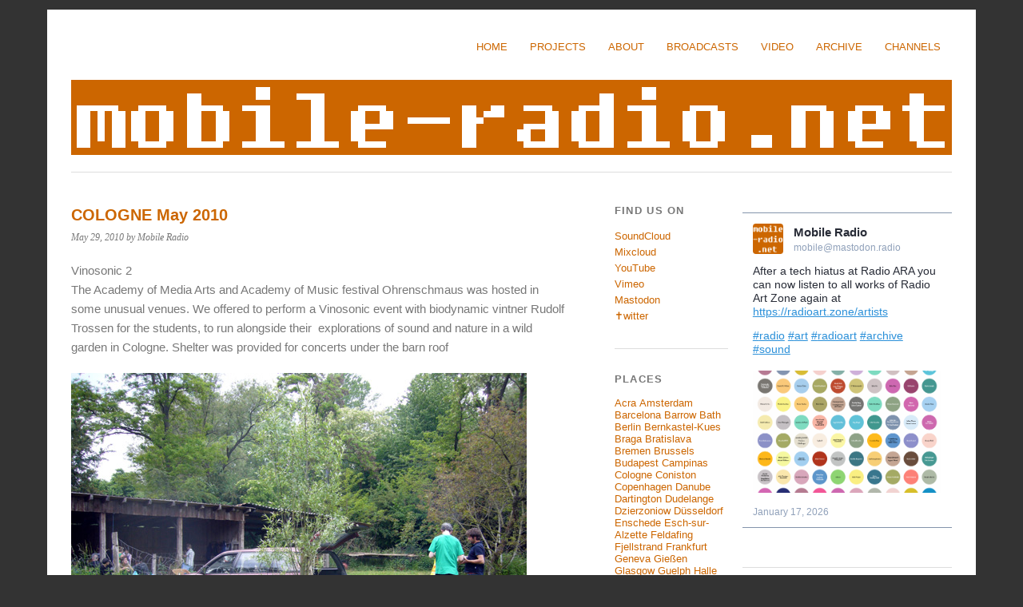

--- FILE ---
content_type: text/html; charset=UTF-8
request_url: https://mobile-radio.net/cologne-may-2010/
body_size: 10483
content:
<!DOCTYPE html>
<html lang="en-US">
<head>
	<meta charset="UTF-8" />
	<meta name="viewport" content="width=device-width, initial-scale=1.0, maximum-scale=1.0, user-scalable=0">
	<title>COLOGNE May 2010 | </title>
	<link rel="profile" href="http://gmpg.org/xfn/11">
	<link rel="pingback" href="https://mobile-radio.net/xmlrpc.php">
	<!--[if lt IE 9]>
	<script src="https://mobile-radio.net/wp-content/themes/yoko/js/html5.js" type="text/javascript"></script>
	<![endif]-->
	<title>COLOGNE May 2010</title>
<meta name='robots' content='max-image-preview:large' />
	<style>img:is([sizes="auto" i], [sizes^="auto," i]) { contain-intrinsic-size: 3000px 1500px }</style>
	<link rel="alternate" type="application/rss+xml" title=" &raquo; Feed" href="https://mobile-radio.net/feed/" />
<link rel="alternate" type="application/rss+xml" title=" &raquo; Comments Feed" href="https://mobile-radio.net/comments/feed/" />
<script type="text/javascript">
/* <![CDATA[ */
window._wpemojiSettings = {"baseUrl":"https:\/\/s.w.org\/images\/core\/emoji\/16.0.1\/72x72\/","ext":".png","svgUrl":"https:\/\/s.w.org\/images\/core\/emoji\/16.0.1\/svg\/","svgExt":".svg","source":{"concatemoji":"https:\/\/mobile-radio.net\/wp-includes\/js\/wp-emoji-release.min.js?ver=6.8.3"}};
/*! This file is auto-generated */
!function(s,n){var o,i,e;function c(e){try{var t={supportTests:e,timestamp:(new Date).valueOf()};sessionStorage.setItem(o,JSON.stringify(t))}catch(e){}}function p(e,t,n){e.clearRect(0,0,e.canvas.width,e.canvas.height),e.fillText(t,0,0);var t=new Uint32Array(e.getImageData(0,0,e.canvas.width,e.canvas.height).data),a=(e.clearRect(0,0,e.canvas.width,e.canvas.height),e.fillText(n,0,0),new Uint32Array(e.getImageData(0,0,e.canvas.width,e.canvas.height).data));return t.every(function(e,t){return e===a[t]})}function u(e,t){e.clearRect(0,0,e.canvas.width,e.canvas.height),e.fillText(t,0,0);for(var n=e.getImageData(16,16,1,1),a=0;a<n.data.length;a++)if(0!==n.data[a])return!1;return!0}function f(e,t,n,a){switch(t){case"flag":return n(e,"\ud83c\udff3\ufe0f\u200d\u26a7\ufe0f","\ud83c\udff3\ufe0f\u200b\u26a7\ufe0f")?!1:!n(e,"\ud83c\udde8\ud83c\uddf6","\ud83c\udde8\u200b\ud83c\uddf6")&&!n(e,"\ud83c\udff4\udb40\udc67\udb40\udc62\udb40\udc65\udb40\udc6e\udb40\udc67\udb40\udc7f","\ud83c\udff4\u200b\udb40\udc67\u200b\udb40\udc62\u200b\udb40\udc65\u200b\udb40\udc6e\u200b\udb40\udc67\u200b\udb40\udc7f");case"emoji":return!a(e,"\ud83e\udedf")}return!1}function g(e,t,n,a){var r="undefined"!=typeof WorkerGlobalScope&&self instanceof WorkerGlobalScope?new OffscreenCanvas(300,150):s.createElement("canvas"),o=r.getContext("2d",{willReadFrequently:!0}),i=(o.textBaseline="top",o.font="600 32px Arial",{});return e.forEach(function(e){i[e]=t(o,e,n,a)}),i}function t(e){var t=s.createElement("script");t.src=e,t.defer=!0,s.head.appendChild(t)}"undefined"!=typeof Promise&&(o="wpEmojiSettingsSupports",i=["flag","emoji"],n.supports={everything:!0,everythingExceptFlag:!0},e=new Promise(function(e){s.addEventListener("DOMContentLoaded",e,{once:!0})}),new Promise(function(t){var n=function(){try{var e=JSON.parse(sessionStorage.getItem(o));if("object"==typeof e&&"number"==typeof e.timestamp&&(new Date).valueOf()<e.timestamp+604800&&"object"==typeof e.supportTests)return e.supportTests}catch(e){}return null}();if(!n){if("undefined"!=typeof Worker&&"undefined"!=typeof OffscreenCanvas&&"undefined"!=typeof URL&&URL.createObjectURL&&"undefined"!=typeof Blob)try{var e="postMessage("+g.toString()+"("+[JSON.stringify(i),f.toString(),p.toString(),u.toString()].join(",")+"));",a=new Blob([e],{type:"text/javascript"}),r=new Worker(URL.createObjectURL(a),{name:"wpTestEmojiSupports"});return void(r.onmessage=function(e){c(n=e.data),r.terminate(),t(n)})}catch(e){}c(n=g(i,f,p,u))}t(n)}).then(function(e){for(var t in e)n.supports[t]=e[t],n.supports.everything=n.supports.everything&&n.supports[t],"flag"!==t&&(n.supports.everythingExceptFlag=n.supports.everythingExceptFlag&&n.supports[t]);n.supports.everythingExceptFlag=n.supports.everythingExceptFlag&&!n.supports.flag,n.DOMReady=!1,n.readyCallback=function(){n.DOMReady=!0}}).then(function(){return e}).then(function(){var e;n.supports.everything||(n.readyCallback(),(e=n.source||{}).concatemoji?t(e.concatemoji):e.wpemoji&&e.twemoji&&(t(e.twemoji),t(e.wpemoji)))}))}((window,document),window._wpemojiSettings);
/* ]]> */
</script>
<style type="text/css">
.hasCountdown{text-shadow:transparent 0 1px 1px;overflow:hidden;padding:5px}
.countdown_rtl{direction:rtl}
.countdown_holding span{background-color:#ccc}
.countdown_row{clear:both;width:100%;text-align:center}
.countdown_show1 .countdown_section{width:98%}
.countdown_show2 .countdown_section{width:48%}
.countdown_show3 .countdown_section{width:32.5%}
.countdown_show4 .countdown_section{width:24.5%}
.countdown_show5 .countdown_section{width:19.5%}
.countdown_show6 .countdown_section{width:16.25%}
.countdown_show7 .countdown_section{width:14%}
.countdown_section{display:block;float:left;font-size:75%;text-align:center;margin:3px 0}
.countdown_amount{font-size:200%}
.countdown_descr{display:block;width:100%}
a.countdown_infolink{display:block;border-radius:10px;width:14px;height:13px;float:right;font-size:9px;line-height:13px;font-weight:700;text-align:center;position:relative;top:-15px;border:1px solid}
#countdown-preview{padding:10px}
</style>
<link rel='stylesheet' id='haiku-css' href='https://mobile-radio.net/wp-content/plugins/haiku-minimalist-audio-player/haiku-player.css' type='text/css' media='screen' />
<style id='wp-emoji-styles-inline-css' type='text/css'>

	img.wp-smiley, img.emoji {
		display: inline !important;
		border: none !important;
		box-shadow: none !important;
		height: 1em !important;
		width: 1em !important;
		margin: 0 0.07em !important;
		vertical-align: -0.1em !important;
		background: none !important;
		padding: 0 !important;
	}
</style>
<link rel='stylesheet' id='wp-block-library-css' href='https://mobile-radio.net/wp-includes/css/dist/block-library/style.min.css?ver=6.8.3' type='text/css' media='all' />
<style id='classic-theme-styles-inline-css' type='text/css'>
/*! This file is auto-generated */
.wp-block-button__link{color:#fff;background-color:#32373c;border-radius:9999px;box-shadow:none;text-decoration:none;padding:calc(.667em + 2px) calc(1.333em + 2px);font-size:1.125em}.wp-block-file__button{background:#32373c;color:#fff;text-decoration:none}
</style>
<style id='global-styles-inline-css' type='text/css'>
:root{--wp--preset--aspect-ratio--square: 1;--wp--preset--aspect-ratio--4-3: 4/3;--wp--preset--aspect-ratio--3-4: 3/4;--wp--preset--aspect-ratio--3-2: 3/2;--wp--preset--aspect-ratio--2-3: 2/3;--wp--preset--aspect-ratio--16-9: 16/9;--wp--preset--aspect-ratio--9-16: 9/16;--wp--preset--color--black: #000000;--wp--preset--color--cyan-bluish-gray: #abb8c3;--wp--preset--color--white: #ffffff;--wp--preset--color--pale-pink: #f78da7;--wp--preset--color--vivid-red: #cf2e2e;--wp--preset--color--luminous-vivid-orange: #ff6900;--wp--preset--color--luminous-vivid-amber: #fcb900;--wp--preset--color--light-green-cyan: #7bdcb5;--wp--preset--color--vivid-green-cyan: #00d084;--wp--preset--color--pale-cyan-blue: #8ed1fc;--wp--preset--color--vivid-cyan-blue: #0693e3;--wp--preset--color--vivid-purple: #9b51e0;--wp--preset--gradient--vivid-cyan-blue-to-vivid-purple: linear-gradient(135deg,rgba(6,147,227,1) 0%,rgb(155,81,224) 100%);--wp--preset--gradient--light-green-cyan-to-vivid-green-cyan: linear-gradient(135deg,rgb(122,220,180) 0%,rgb(0,208,130) 100%);--wp--preset--gradient--luminous-vivid-amber-to-luminous-vivid-orange: linear-gradient(135deg,rgba(252,185,0,1) 0%,rgba(255,105,0,1) 100%);--wp--preset--gradient--luminous-vivid-orange-to-vivid-red: linear-gradient(135deg,rgba(255,105,0,1) 0%,rgb(207,46,46) 100%);--wp--preset--gradient--very-light-gray-to-cyan-bluish-gray: linear-gradient(135deg,rgb(238,238,238) 0%,rgb(169,184,195) 100%);--wp--preset--gradient--cool-to-warm-spectrum: linear-gradient(135deg,rgb(74,234,220) 0%,rgb(151,120,209) 20%,rgb(207,42,186) 40%,rgb(238,44,130) 60%,rgb(251,105,98) 80%,rgb(254,248,76) 100%);--wp--preset--gradient--blush-light-purple: linear-gradient(135deg,rgb(255,206,236) 0%,rgb(152,150,240) 100%);--wp--preset--gradient--blush-bordeaux: linear-gradient(135deg,rgb(254,205,165) 0%,rgb(254,45,45) 50%,rgb(107,0,62) 100%);--wp--preset--gradient--luminous-dusk: linear-gradient(135deg,rgb(255,203,112) 0%,rgb(199,81,192) 50%,rgb(65,88,208) 100%);--wp--preset--gradient--pale-ocean: linear-gradient(135deg,rgb(255,245,203) 0%,rgb(182,227,212) 50%,rgb(51,167,181) 100%);--wp--preset--gradient--electric-grass: linear-gradient(135deg,rgb(202,248,128) 0%,rgb(113,206,126) 100%);--wp--preset--gradient--midnight: linear-gradient(135deg,rgb(2,3,129) 0%,rgb(40,116,252) 100%);--wp--preset--font-size--small: 13px;--wp--preset--font-size--medium: 20px;--wp--preset--font-size--large: 36px;--wp--preset--font-size--x-large: 42px;--wp--preset--spacing--20: 0.44rem;--wp--preset--spacing--30: 0.67rem;--wp--preset--spacing--40: 1rem;--wp--preset--spacing--50: 1.5rem;--wp--preset--spacing--60: 2.25rem;--wp--preset--spacing--70: 3.38rem;--wp--preset--spacing--80: 5.06rem;--wp--preset--shadow--natural: 6px 6px 9px rgba(0, 0, 0, 0.2);--wp--preset--shadow--deep: 12px 12px 50px rgba(0, 0, 0, 0.4);--wp--preset--shadow--sharp: 6px 6px 0px rgba(0, 0, 0, 0.2);--wp--preset--shadow--outlined: 6px 6px 0px -3px rgba(255, 255, 255, 1), 6px 6px rgba(0, 0, 0, 1);--wp--preset--shadow--crisp: 6px 6px 0px rgba(0, 0, 0, 1);}:where(.is-layout-flex){gap: 0.5em;}:where(.is-layout-grid){gap: 0.5em;}body .is-layout-flex{display: flex;}.is-layout-flex{flex-wrap: wrap;align-items: center;}.is-layout-flex > :is(*, div){margin: 0;}body .is-layout-grid{display: grid;}.is-layout-grid > :is(*, div){margin: 0;}:where(.wp-block-columns.is-layout-flex){gap: 2em;}:where(.wp-block-columns.is-layout-grid){gap: 2em;}:where(.wp-block-post-template.is-layout-flex){gap: 1.25em;}:where(.wp-block-post-template.is-layout-grid){gap: 1.25em;}.has-black-color{color: var(--wp--preset--color--black) !important;}.has-cyan-bluish-gray-color{color: var(--wp--preset--color--cyan-bluish-gray) !important;}.has-white-color{color: var(--wp--preset--color--white) !important;}.has-pale-pink-color{color: var(--wp--preset--color--pale-pink) !important;}.has-vivid-red-color{color: var(--wp--preset--color--vivid-red) !important;}.has-luminous-vivid-orange-color{color: var(--wp--preset--color--luminous-vivid-orange) !important;}.has-luminous-vivid-amber-color{color: var(--wp--preset--color--luminous-vivid-amber) !important;}.has-light-green-cyan-color{color: var(--wp--preset--color--light-green-cyan) !important;}.has-vivid-green-cyan-color{color: var(--wp--preset--color--vivid-green-cyan) !important;}.has-pale-cyan-blue-color{color: var(--wp--preset--color--pale-cyan-blue) !important;}.has-vivid-cyan-blue-color{color: var(--wp--preset--color--vivid-cyan-blue) !important;}.has-vivid-purple-color{color: var(--wp--preset--color--vivid-purple) !important;}.has-black-background-color{background-color: var(--wp--preset--color--black) !important;}.has-cyan-bluish-gray-background-color{background-color: var(--wp--preset--color--cyan-bluish-gray) !important;}.has-white-background-color{background-color: var(--wp--preset--color--white) !important;}.has-pale-pink-background-color{background-color: var(--wp--preset--color--pale-pink) !important;}.has-vivid-red-background-color{background-color: var(--wp--preset--color--vivid-red) !important;}.has-luminous-vivid-orange-background-color{background-color: var(--wp--preset--color--luminous-vivid-orange) !important;}.has-luminous-vivid-amber-background-color{background-color: var(--wp--preset--color--luminous-vivid-amber) !important;}.has-light-green-cyan-background-color{background-color: var(--wp--preset--color--light-green-cyan) !important;}.has-vivid-green-cyan-background-color{background-color: var(--wp--preset--color--vivid-green-cyan) !important;}.has-pale-cyan-blue-background-color{background-color: var(--wp--preset--color--pale-cyan-blue) !important;}.has-vivid-cyan-blue-background-color{background-color: var(--wp--preset--color--vivid-cyan-blue) !important;}.has-vivid-purple-background-color{background-color: var(--wp--preset--color--vivid-purple) !important;}.has-black-border-color{border-color: var(--wp--preset--color--black) !important;}.has-cyan-bluish-gray-border-color{border-color: var(--wp--preset--color--cyan-bluish-gray) !important;}.has-white-border-color{border-color: var(--wp--preset--color--white) !important;}.has-pale-pink-border-color{border-color: var(--wp--preset--color--pale-pink) !important;}.has-vivid-red-border-color{border-color: var(--wp--preset--color--vivid-red) !important;}.has-luminous-vivid-orange-border-color{border-color: var(--wp--preset--color--luminous-vivid-orange) !important;}.has-luminous-vivid-amber-border-color{border-color: var(--wp--preset--color--luminous-vivid-amber) !important;}.has-light-green-cyan-border-color{border-color: var(--wp--preset--color--light-green-cyan) !important;}.has-vivid-green-cyan-border-color{border-color: var(--wp--preset--color--vivid-green-cyan) !important;}.has-pale-cyan-blue-border-color{border-color: var(--wp--preset--color--pale-cyan-blue) !important;}.has-vivid-cyan-blue-border-color{border-color: var(--wp--preset--color--vivid-cyan-blue) !important;}.has-vivid-purple-border-color{border-color: var(--wp--preset--color--vivid-purple) !important;}.has-vivid-cyan-blue-to-vivid-purple-gradient-background{background: var(--wp--preset--gradient--vivid-cyan-blue-to-vivid-purple) !important;}.has-light-green-cyan-to-vivid-green-cyan-gradient-background{background: var(--wp--preset--gradient--light-green-cyan-to-vivid-green-cyan) !important;}.has-luminous-vivid-amber-to-luminous-vivid-orange-gradient-background{background: var(--wp--preset--gradient--luminous-vivid-amber-to-luminous-vivid-orange) !important;}.has-luminous-vivid-orange-to-vivid-red-gradient-background{background: var(--wp--preset--gradient--luminous-vivid-orange-to-vivid-red) !important;}.has-very-light-gray-to-cyan-bluish-gray-gradient-background{background: var(--wp--preset--gradient--very-light-gray-to-cyan-bluish-gray) !important;}.has-cool-to-warm-spectrum-gradient-background{background: var(--wp--preset--gradient--cool-to-warm-spectrum) !important;}.has-blush-light-purple-gradient-background{background: var(--wp--preset--gradient--blush-light-purple) !important;}.has-blush-bordeaux-gradient-background{background: var(--wp--preset--gradient--blush-bordeaux) !important;}.has-luminous-dusk-gradient-background{background: var(--wp--preset--gradient--luminous-dusk) !important;}.has-pale-ocean-gradient-background{background: var(--wp--preset--gradient--pale-ocean) !important;}.has-electric-grass-gradient-background{background: var(--wp--preset--gradient--electric-grass) !important;}.has-midnight-gradient-background{background: var(--wp--preset--gradient--midnight) !important;}.has-small-font-size{font-size: var(--wp--preset--font-size--small) !important;}.has-medium-font-size{font-size: var(--wp--preset--font-size--medium) !important;}.has-large-font-size{font-size: var(--wp--preset--font-size--large) !important;}.has-x-large-font-size{font-size: var(--wp--preset--font-size--x-large) !important;}
:where(.wp-block-post-template.is-layout-flex){gap: 1.25em;}:where(.wp-block-post-template.is-layout-grid){gap: 1.25em;}
:where(.wp-block-columns.is-layout-flex){gap: 2em;}:where(.wp-block-columns.is-layout-grid){gap: 2em;}
:root :where(.wp-block-pullquote){font-size: 1.5em;line-height: 1.6;}
</style>
<link rel='stylesheet' id='yoko-fonts-css' href='https://mobile-radio.net/wp-content/uploads/fonts/5e8530d4f083ec1c330df614ce4a411b/font.css?v=1666451198' type='text/css' media='all' />
<link rel='stylesheet' id='yoko-style-css' href='https://mobile-radio.net/wp-content/themes/yoko/style.css?ver=2013-10-21' type='text/css' media='all' />
<script type="text/javascript" src="https://mobile-radio.net/wp-includes/js/jquery/jquery.min.js?ver=3.7.1" id="jquery-core-js"></script>
<script type="text/javascript" src="https://mobile-radio.net/wp-includes/js/jquery/jquery-migrate.min.js?ver=3.4.1" id="jquery-migrate-js"></script>
<link rel="https://api.w.org/" href="https://mobile-radio.net/wp-json/" /><link rel="alternate" title="JSON" type="application/json" href="https://mobile-radio.net/wp-json/wp/v2/posts/499" /><link rel="EditURI" type="application/rsd+xml" title="RSD" href="https://mobile-radio.net/xmlrpc.php?rsd" />
<meta name="generator" content="WordPress 6.8.3" />
<link rel="canonical" href="https://mobile-radio.net/cologne-may-2010/" />
<link rel='shortlink' href='https://mobile-radio.net/?p=499' />
<link rel="alternate" title="oEmbed (JSON)" type="application/json+oembed" href="https://mobile-radio.net/wp-json/oembed/1.0/embed?url=https%3A%2F%2Fmobile-radio.net%2Fcologne-may-2010%2F" />
<link rel="alternate" title="oEmbed (XML)" type="text/xml+oembed" href="https://mobile-radio.net/wp-json/oembed/1.0/embed?url=https%3A%2F%2Fmobile-radio.net%2Fcologne-may-2010%2F&#038;format=xml" />

	<!-- Haiku -->
	<script type="text/javascript">
	var jplayerswf = "https://mobile-radio.net/wp-content/plugins/haiku-minimalist-audio-player/js/";
	</script>
	<!-- end Haiku -->
		<style type="text/css" id="yoko-themeoptions-css">
		a {color: #cc6600;}
		#content .single-entry-header h1.entry-title {color: #cc6600!important;}
		input#submit:hover {background-color: #cc6600!important;}
		#content .page-entry-header h1.entry-title {color: #cc6600!important;}
		.searchsubmit:hover {background-color: #cc6600!important;}
	</style>
		<style type="text/css" id="custom-background-css">
body.custom-background { background-color: #333333; }
</style>
	<link rel="icon" href="https://mobile-radio.net/wp-content/uploads/mobile-radio-logo-soundcloud-150x150.gif" sizes="32x32" />
<link rel="icon" href="https://mobile-radio.net/wp-content/uploads/mobile-radio-logo-soundcloud-300x300.gif" sizes="192x192" />
<link rel="apple-touch-icon" href="https://mobile-radio.net/wp-content/uploads/mobile-radio-logo-soundcloud-300x300.gif" />
<meta name="msapplication-TileImage" content="https://mobile-radio.net/wp-content/uploads/mobile-radio-logo-soundcloud-300x300.gif" />
</head>

<body class="wp-singular post-template-default single single-post postid-499 single-format-image custom-background wp-theme-yoko">
<div id="page" class="clearfix">
	<header id="branding">
		<nav id="mainnav" class="clearfix">
			<div class="menu-top-menu-container"><ul id="menu-top-menu" class="menu"><li id="menu-item-8" class="menu-item menu-item-type-custom menu-item-object-custom menu-item-home menu-item-8"><a href="http://mobile-radio.net/">Home</a></li>
<li id="menu-item-3183" class="menu-item menu-item-type-post_type menu-item-object-page menu-item-has-children menu-item-3183"><a href="https://mobile-radio.net/mobile-radio-bsp-thank-you-for-listening/">Projects</a>
<ul class="sub-menu">
	<li id="menu-item-4080" class="menu-item menu-item-type-post_type menu-item-object-page menu-item-4080"><a href="https://mobile-radio.net/connecting-commutes/">Bus Wisdoms (Braga25)</a></li>
	<li id="menu-item-4049" class="menu-item menu-item-type-custom menu-item-object-custom menu-item-4049"><a href="https://radioart.zone/">Radio Art Zone</a></li>
	<li id="menu-item-3491" class="menu-item menu-item-type-post_type menu-item-object-page menu-item-3491"><a href="https://mobile-radio.net/cwch-collective/">CWCH collective</a></li>
	<li id="menu-item-4050" class="menu-item menu-item-type-custom menu-item-object-custom menu-item-4050"><a href="https://radiorevolten.net/en/">Radio Revolten</a></li>
	<li id="menu-item-1665" class="menu-item menu-item-type-custom menu-item-object-custom menu-item-1665"><a href="http://mobile-radio.net/?page_id=1715">Mobile Radio BSP</a></li>
	<li id="menu-item-3475" class="menu-item menu-item-type-post_type menu-item-object-page menu-item-3475"><a href="https://mobile-radio.net/feedback-order-from-noise/">Feedback: Order from Noise</a></li>
	<li id="menu-item-2913" class="menu-item menu-item-type-post_type menu-item-object-page menu-item-2913"><a href="https://mobile-radio.net/collective-dreaming/">Collective Dreaming</a></li>
</ul>
</li>
<li id="menu-item-576" class="menu-item menu-item-type-post_type menu-item-object-page menu-item-has-children menu-item-576"><a href="https://mobile-radio.net/about-mobile-radio/">About</a>
<ul class="sub-menu">
	<li id="menu-item-3187" class="menu-item menu-item-type-post_type menu-item-object-page menu-item-3187"><a href="https://mobile-radio.net/about-mobile-radio/">Mobile Radio</a></li>
	<li id="menu-item-3071" class="menu-item menu-item-type-post_type menu-item-object-page menu-item-3071"><a href="https://mobile-radio.net/knut-aufermann/">Knut Aufermann</a></li>
	<li id="menu-item-3072" class="menu-item menu-item-type-post_type menu-item-object-page menu-item-3072"><a href="https://mobile-radio.net/sarah-washington/">Sarah Washington</a></li>
</ul>
</li>
<li id="menu-item-10" class="menu-item menu-item-type-post_type menu-item-object-page menu-item-10"><a href="https://mobile-radio.net/broadcast-archive/">Broadcasts</a></li>
<li id="menu-item-2767" class="menu-item menu-item-type-post_type menu-item-object-page menu-item-2767"><a href="https://mobile-radio.net/video/">Video</a></li>
<li id="menu-item-1006" class="menu-item menu-item-type-custom menu-item-object-custom menu-item-has-children menu-item-1006"><a href="http://mobile-radio.net/?page_id=2014">Archive</a>
<ul class="sub-menu">
	<li id="menu-item-3901" class="menu-item menu-item-type-taxonomy menu-item-object-category menu-item-3901"><a href="https://mobile-radio.net/category/2023/">2023</a></li>
	<li id="menu-item-3900" class="menu-item menu-item-type-taxonomy menu-item-object-category menu-item-3900"><a href="https://mobile-radio.net/category/2022/">2022</a></li>
	<li id="menu-item-3899" class="menu-item menu-item-type-taxonomy menu-item-object-category menu-item-3899"><a href="https://mobile-radio.net/category/2021/">2021</a></li>
	<li id="menu-item-3494" class="menu-item menu-item-type-taxonomy menu-item-object-category menu-item-3494"><a href="https://mobile-radio.net/category/2020/">2020</a></li>
	<li id="menu-item-3305" class="menu-item menu-item-type-taxonomy menu-item-object-category menu-item-3305"><a href="https://mobile-radio.net/category/2019/">2019</a></li>
	<li id="menu-item-3194" class="menu-item menu-item-type-taxonomy menu-item-object-category menu-item-3194"><a href="https://mobile-radio.net/category/2018/">2018</a></li>
	<li id="menu-item-2869" class="menu-item menu-item-type-taxonomy menu-item-object-category menu-item-2869"><a href="https://mobile-radio.net/category/2017/">2017</a></li>
	<li id="menu-item-2794" class="menu-item menu-item-type-taxonomy menu-item-object-category menu-item-2794"><a href="https://mobile-radio.net/category/2016/">2016</a></li>
	<li id="menu-item-2774" class="menu-item menu-item-type-taxonomy menu-item-object-category menu-item-2774"><a href="https://mobile-radio.net/category/2015/">2015</a></li>
	<li id="menu-item-2773" class="menu-item menu-item-type-taxonomy menu-item-object-category menu-item-2773"><a href="https://mobile-radio.net/category/2014/">2014</a></li>
	<li id="menu-item-2772" class="menu-item menu-item-type-taxonomy menu-item-object-category menu-item-2772"><a href="https://mobile-radio.net/category/2013/">2013</a></li>
	<li id="menu-item-2771" class="menu-item menu-item-type-taxonomy menu-item-object-category menu-item-2771"><a href="https://mobile-radio.net/category/2012/">2012</a></li>
	<li id="menu-item-2770" class="menu-item menu-item-type-taxonomy menu-item-object-category menu-item-2770"><a href="https://mobile-radio.net/category/2011/">2011</a></li>
	<li id="menu-item-2769" class="menu-item menu-item-type-taxonomy menu-item-object-category current-post-ancestor current-menu-parent current-post-parent menu-item-2769"><a href="https://mobile-radio.net/category/2010/">2010</a></li>
	<li id="menu-item-2768" class="menu-item menu-item-type-taxonomy menu-item-object-category menu-item-2768"><a href="https://mobile-radio.net/category/2009/">2009</a></li>
	<li id="menu-item-2528" class="menu-item menu-item-type-taxonomy menu-item-object-category menu-item-2528"><a href="https://mobile-radio.net/category/2008/">2008</a></li>
	<li id="menu-item-2309" class="menu-item menu-item-type-taxonomy menu-item-object-category menu-item-2309"><a href="https://mobile-radio.net/category/2007/">2007</a></li>
	<li id="menu-item-2013" class="menu-item menu-item-type-taxonomy menu-item-object-category menu-item-2013"><a href="https://mobile-radio.net/category/2006/">2006</a></li>
	<li id="menu-item-1008" class="menu-item menu-item-type-taxonomy menu-item-object-category menu-item-1008"><a href="https://mobile-radio.net/category/2005/">2005</a></li>
	<li id="menu-item-1007" class="menu-item menu-item-type-post_type menu-item-object-page menu-item-1007"><a href="https://mobile-radio.net/news-archive/">News Archive</a></li>
</ul>
</li>
<li id="menu-item-547" class="menu-item menu-item-type-post_type menu-item-object-page menu-item-547"><a href="https://mobile-radio.net/radio-stations/">Channels</a></li>
</ul></div>		</nav><!-- end mainnav -->

		
		<hgroup id="site-title">
					<h1><a href="https://mobile-radio.net/" title=""></a></h1>
				<h2 id="site-description"></h2>
				</hgroup><!-- end site-title -->

								<img alt="" src="https://mobile-radio.net/wp-content/uploads/cropped-mobile-radio-logo-h120.png" class="headerimage" width="1102" height="120">
			
		<nav id="subnav">
					</nav><!-- end subnav -->
</header><!-- end header -->

<div id="wrap">
<div id="main">

	<div id="content">

	
			
<article id="post-499" class="post-499 post type-post status-publish format-image hentry category-69 category-april-june-2010 tag-cologne post_format-post-format-image">

	
	<header class="single-entry-header">
		<h1 class="entry-title">COLOGNE May 2010</h1>
			<p><span class="entry-date">May 29, 2010</span> <span class="entry-author">by Mobile Radio</span> </p>
	</header><!-- end single-entry-header -->
		
	<div class="single-entry-content">
				<p>Vinosonic 2<br />
The Academy of Media Arts and Academy of Music festival Ohrenschmaus was hosted in some unusual venues. We offered to perform a Vinosonic event with biodynamic vintner Rudolf Trossen for the students, to run alongside their  explorations of sound and nature in a wild garden in Cologne. Shelter was provided for concerts under the barn roof</p>
<p><img decoding="async" src="https://mobile-radio.net/images/10-05-29a.jpg" alt="" /><br />
Preparing to play alongside the vegetable plot. The atmosphere was informal and conducive to sonic experimentation</p>
<p><img decoding="async" src="https://mobile-radio.net/images/10-05-29b.jpg" alt="" /><br />
Tonic Train set-up in the barn</p>
<p><img decoding="async" src="https://mobile-radio.net/images/10-05-29c.jpg" alt="" /><br />
Rudolf Trossen seducing the students with his magical tales of wine and mythology. In contrast to our last Vinosonic event where we introduced wine lovers to experimental music, here we introduced exquisite wine to sonic explorers. They were bowled over, and many took wine home for their parents and friends to try</p>
			<div class="clear"></div>
			
								
		
	<footer class="single-entry-meta">
		<p>			Categories: <a href="https://mobile-radio.net/category/2010/" rel="category tag">2010</a>, <a href="https://mobile-radio.net/category/april-june-2010/" rel="category tag">April - June 2010</a> | 
									Tags: <a href="https://mobile-radio.net/tag/cologne/" rel="tag">Cologne</a> | 
						<a href="https://mobile-radio.net/cologne-may-2010/">Permalink </a>
			</p>
	</footer><!-- end entry-meta -->

		</div><!-- end single-entry-content -->

</article><!-- end post-499 -->
<div class="clear"></div>				
			
<div id="comments"  class="clearfix">

	
					<p class="nocomments">Comments are closed.</p>
							
	</div><!-- end comments -->
				
			<nav id="nav-below">
				<div class="nav-previous"><a href="https://mobile-radio.net/rotterdam-june-2010/" rel="next">&larr; Previous Post</a></div>
				<div class="nav-next"><a href="https://mobile-radio.net/lieser-may-2010/" rel="prev">Next Post  &rarr;</a></div>
			</nav><!-- end #nav-below -->
				
	</div><!-- end content -->
	

<div id="secondary" class="widget-area" role="complementary">
			<aside id="text-16" class="widget widget_text"><h3 class="widget-title">Find us on</h3>			<div class="textwidget"><p><a href="https://soundcloud.com/mobile-radio/" target="_blank" rel="noopener">SoundCloud</a></p>
<p><a href="https://www.mixcloud.com/Mobile_Radio/" target="_blank" rel="noopener">Mixcloud</a></p>
<p><a href="https://www.youtube.com/playlist?list=PLaYHdxvm08v7BkbBvm98NdvsZLttQKwIt" target="_blank" rel="noopener">YouTube</a></p>
<p><a href="https://vimeo.com/channels/1651116" target="_blank" rel="noopener">Vimeo</a></p>
<p><a href="https://mastodon.radio/@mobile" target="_blank" rel="me noopener">Mastodon</a></p>
<p><a href="https://twitter.com/Mobile_Radio" target="_blank" rel="noopener">✝︎witter</a></p>
</div>
		</aside><aside id="tag_cloud-3" class="widget widget_tag_cloud"><h3 class="widget-title">Places</h3><div class="tagcloud"><a href="https://mobile-radio.net/tag/acra/" class="tag-cloud-link tag-link-134 tag-link-position-1" style="font-size: 10pt;">Acra</a>
<a href="https://mobile-radio.net/tag/amsterdam/" class="tag-cloud-link tag-link-38 tag-link-position-2" style="font-size: 10pt;">Amsterdam</a>
<a href="https://mobile-radio.net/tag/barcelona/" class="tag-cloud-link tag-link-166 tag-link-position-3" style="font-size: 10pt;">Barcelona</a>
<a href="https://mobile-radio.net/tag/barrow/" class="tag-cloud-link tag-link-75 tag-link-position-4" style="font-size: 10pt;">Barrow</a>
<a href="https://mobile-radio.net/tag/bath/" class="tag-cloud-link tag-link-13 tag-link-position-5" style="font-size: 10pt;">Bath</a>
<a href="https://mobile-radio.net/tag/berlin/" class="tag-cloud-link tag-link-40 tag-link-position-6" style="font-size: 10pt;">Berlin</a>
<a href="https://mobile-radio.net/tag/bernkastel-kues/" class="tag-cloud-link tag-link-158 tag-link-position-7" style="font-size: 10pt;">Bernkastel-Kues</a>
<a href="https://mobile-radio.net/tag/braga/" class="tag-cloud-link tag-link-168 tag-link-position-8" style="font-size: 10pt;">Braga</a>
<a href="https://mobile-radio.net/tag/bratislava/" class="tag-cloud-link tag-link-14 tag-link-position-9" style="font-size: 10pt;">Bratislava</a>
<a href="https://mobile-radio.net/tag/bremen/" class="tag-cloud-link tag-link-41 tag-link-position-10" style="font-size: 10pt;">Bremen</a>
<a href="https://mobile-radio.net/tag/brussels/" class="tag-cloud-link tag-link-55 tag-link-position-11" style="font-size: 10pt;">Brussels</a>
<a href="https://mobile-radio.net/tag/budapest/" class="tag-cloud-link tag-link-39 tag-link-position-12" style="font-size: 10pt;">Budapest</a>
<a href="https://mobile-radio.net/tag/campinas/" class="tag-cloud-link tag-link-108 tag-link-position-13" style="font-size: 10pt;">Campinas</a>
<a href="https://mobile-radio.net/tag/cologne/" class="tag-cloud-link tag-link-60 tag-link-position-14" style="font-size: 10pt;">Cologne</a>
<a href="https://mobile-radio.net/tag/coniston/" class="tag-cloud-link tag-link-87 tag-link-position-15" style="font-size: 10pt;">Coniston</a>
<a href="https://mobile-radio.net/tag/copenhagen/" class="tag-cloud-link tag-link-50 tag-link-position-16" style="font-size: 10pt;">Copenhagen</a>
<a href="https://mobile-radio.net/tag/danube/" class="tag-cloud-link tag-link-70 tag-link-position-17" style="font-size: 10pt;">Danube</a>
<a href="https://mobile-radio.net/tag/dartington/" class="tag-cloud-link tag-link-144 tag-link-position-18" style="font-size: 10pt;">Dartington</a>
<a href="https://mobile-radio.net/tag/dudelange/" class="tag-cloud-link tag-link-155 tag-link-position-19" style="font-size: 10pt;">Dudelange</a>
<a href="https://mobile-radio.net/tag/dzierzoniow/" class="tag-cloud-link tag-link-156 tag-link-position-20" style="font-size: 10pt;">Dzierzoniow</a>
<a href="https://mobile-radio.net/tag/dusseldorf/" class="tag-cloud-link tag-link-157 tag-link-position-21" style="font-size: 10pt;">Düsseldorf</a>
<a href="https://mobile-radio.net/tag/enschede/" class="tag-cloud-link tag-link-37 tag-link-position-22" style="font-size: 10pt;">Enschede</a>
<a href="https://mobile-radio.net/tag/esch-sur-alzette/" class="tag-cloud-link tag-link-163 tag-link-position-23" style="font-size: 10pt;">Esch-sur-Alzette</a>
<a href="https://mobile-radio.net/tag/feldafing/" class="tag-cloud-link tag-link-165 tag-link-position-24" style="font-size: 10pt;">Feldafing</a>
<a href="https://mobile-radio.net/tag/fjellstrand/" class="tag-cloud-link tag-link-49 tag-link-position-25" style="font-size: 10pt;">Fjellstrand</a>
<a href="https://mobile-radio.net/tag/frankfurt/" class="tag-cloud-link tag-link-59 tag-link-position-26" style="font-size: 10pt;">Frankfurt</a>
<a href="https://mobile-radio.net/tag/geneva/" class="tag-cloud-link tag-link-119 tag-link-position-27" style="font-size: 10pt;">Geneva</a>
<a href="https://mobile-radio.net/tag/giesen/" class="tag-cloud-link tag-link-121 tag-link-position-28" style="font-size: 10pt;">Gießen</a>
<a href="https://mobile-radio.net/tag/glasgow/" class="tag-cloud-link tag-link-61 tag-link-position-29" style="font-size: 10pt;">Glasgow</a>
<a href="https://mobile-radio.net/tag/guelph/" class="tag-cloud-link tag-link-132 tag-link-position-30" style="font-size: 10pt;">Guelph</a>
<a href="https://mobile-radio.net/tag/halle/" class="tag-cloud-link tag-link-52 tag-link-position-31" style="font-size: 10pt;">Halle</a>
<a href="https://mobile-radio.net/tag/hamburg/" class="tag-cloud-link tag-link-48 tag-link-position-32" style="font-size: 10pt;">Hamburg</a>
<a href="https://mobile-radio.net/tag/hudson/" class="tag-cloud-link tag-link-135 tag-link-position-33" style="font-size: 10pt;">Hudson</a>
<a href="https://mobile-radio.net/tag/hunolstein/" class="tag-cloud-link tag-link-73 tag-link-position-34" style="font-size: 10pt;">Hunolstein</a>
<a href="https://mobile-radio.net/tag/jersey-city/" class="tag-cloud-link tag-link-136 tag-link-position-35" style="font-size: 10pt;">Jersey City</a>
<a href="https://mobile-radio.net/tag/kassel/" class="tag-cloud-link tag-link-140 tag-link-position-36" style="font-size: 10pt;">Kassel</a>
<a href="https://mobile-radio.net/tag/kempfenhausen/" class="tag-cloud-link tag-link-147 tag-link-position-37" style="font-size: 10pt;">Kempfenhausen</a>
<a href="https://mobile-radio.net/tag/kingston/" class="tag-cloud-link tag-link-131 tag-link-position-38" style="font-size: 10pt;">Kingston</a>
<a href="https://mobile-radio.net/tag/kinheim/" class="tag-cloud-link tag-link-77 tag-link-position-39" style="font-size: 10pt;">Kinheim</a>
<a href="https://mobile-radio.net/tag/kleylehof/" class="tag-cloud-link tag-link-74 tag-link-position-40" style="font-size: 10pt;">Kleylehof</a>
<a href="https://mobile-radio.net/tag/landshut/" class="tag-cloud-link tag-link-71 tag-link-position-41" style="font-size: 10pt;">Landshut</a>
<a href="https://mobile-radio.net/tag/leipzig/" class="tag-cloud-link tag-link-81 tag-link-position-42" style="font-size: 10pt;">Leipzig</a>
<a href="https://mobile-radio.net/tag/lieser/" class="tag-cloud-link tag-link-80 tag-link-position-43" style="font-size: 10pt;">Lieser</a>
<a href="https://mobile-radio.net/tag/linz/" class="tag-cloud-link tag-link-54 tag-link-position-44" style="font-size: 10pt;">Linz</a>
<a href="https://mobile-radio.net/tag/lisbon/" class="tag-cloud-link tag-link-47 tag-link-position-45" style="font-size: 10pt;">Lisbon</a>
<a href="https://mobile-radio.net/tag/ljubljana/" class="tag-cloud-link tag-link-154 tag-link-position-46" style="font-size: 10pt;">Ljubljana</a>
<a href="https://mobile-radio.net/tag/london/" class="tag-cloud-link tag-link-46 tag-link-position-47" style="font-size: 10pt;">London</a>
<a href="https://mobile-radio.net/tag/luxembourg/" class="tag-cloud-link tag-link-152 tag-link-position-48" style="font-size: 10pt;">Luxembourg</a>
<a href="https://mobile-radio.net/tag/marseille/" class="tag-cloud-link tag-link-42 tag-link-position-49" style="font-size: 10pt;">Marseille</a>
<a href="https://mobile-radio.net/tag/mulhouse/" class="tag-cloud-link tag-link-115 tag-link-position-50" style="font-size: 10pt;">Mulhouse</a>
<a href="https://mobile-radio.net/tag/munich/" class="tag-cloud-link tag-link-44 tag-link-position-51" style="font-size: 10pt;">Munich</a>
<a href="https://mobile-radio.net/tag/nantes/" class="tag-cloud-link tag-link-102 tag-link-position-52" style="font-size: 10pt;">Nantes</a>
<a href="https://mobile-radio.net/tag/naples/" class="tag-cloud-link tag-link-78 tag-link-position-53" style="font-size: 10pt;">Naples</a>
<a href="https://mobile-radio.net/tag/newcastle/" class="tag-cloud-link tag-link-62 tag-link-position-54" style="font-size: 10pt;">Newcastle</a>
<a href="https://mobile-radio.net/tag/new-plymouth/" class="tag-cloud-link tag-link-57 tag-link-position-55" style="font-size: 10pt;">New Plymouth</a>
<a href="https://mobile-radio.net/tag/new-york/" class="tag-cloud-link tag-link-133 tag-link-position-56" style="font-size: 10pt;">New York</a>
<a href="https://mobile-radio.net/tag/nijmegen/" class="tag-cloud-link tag-link-128 tag-link-position-57" style="font-size: 10pt;">Nijmegen</a>
<a href="https://mobile-radio.net/tag/oberbillig/" class="tag-cloud-link tag-link-142 tag-link-position-58" style="font-size: 10pt;">Oberbillig</a>
<a href="https://mobile-radio.net/tag/oberhausen/" class="tag-cloud-link tag-link-51 tag-link-position-59" style="font-size: 10pt;">Oberhausen</a>
<a href="https://mobile-radio.net/tag/pardubice/" class="tag-cloud-link tag-link-146 tag-link-position-60" style="font-size: 10pt;">Pardubice</a>
<a href="https://mobile-radio.net/tag/paris/" class="tag-cloud-link tag-link-124 tag-link-position-61" style="font-size: 10pt;">Paris</a>
<a href="https://mobile-radio.net/tag/prague/" class="tag-cloud-link tag-link-43 tag-link-position-62" style="font-size: 10pt;">Prague</a>
<a href="https://mobile-radio.net/tag/rio-de-janeiro/" class="tag-cloud-link tag-link-107 tag-link-position-63" style="font-size: 10pt;">Rio de Janeiro</a>
<a href="https://mobile-radio.net/tag/rotterdam/" class="tag-cloud-link tag-link-79 tag-link-position-64" style="font-size: 10pt;">Rotterdam</a>
<a href="https://mobile-radio.net/tag/saarbrucken/" class="tag-cloud-link tag-link-160 tag-link-position-65" style="font-size: 10pt;">Saarbrücken</a>
<a href="https://mobile-radio.net/tag/sokolowsko/" class="tag-cloud-link tag-link-150 tag-link-position-66" style="font-size: 10pt;">Sokolowsko</a>
<a href="https://mobile-radio.net/tag/stockholm/" class="tag-cloud-link tag-link-114 tag-link-position-67" style="font-size: 10pt;">Stockholm</a>
<a href="https://mobile-radio.net/tag/stuttgart/" class="tag-cloud-link tag-link-53 tag-link-position-68" style="font-size: 10pt;">Stuttgart</a>
<a href="https://mobile-radio.net/tag/sunderland/" class="tag-cloud-link tag-link-63 tag-link-position-69" style="font-size: 10pt;">Sunderland</a>
<a href="https://mobile-radio.net/tag/sydling-st-nicholas/" class="tag-cloud-link tag-link-143 tag-link-position-70" style="font-size: 10pt;">Sydling St Nicholas</a>
<a href="https://mobile-radio.net/tag/sao-paulo/" class="tag-cloud-link tag-link-103 tag-link-position-71" style="font-size: 10pt;">São Paulo</a>
<a href="https://mobile-radio.net/tag/tallinn/" class="tag-cloud-link tag-link-86 tag-link-position-72" style="font-size: 10pt;">Tallinn</a>
<a href="https://mobile-radio.net/tag/tokyo/" class="tag-cloud-link tag-link-56 tag-link-position-73" style="font-size: 10pt;">Tokyo</a>
<a href="https://mobile-radio.net/tag/toronto/" class="tag-cloud-link tag-link-130 tag-link-position-74" style="font-size: 10pt;">Toronto</a>
<a href="https://mobile-radio.net/tag/trier/" class="tag-cloud-link tag-link-153 tag-link-position-75" style="font-size: 10pt;">Trier</a>
<a href="https://mobile-radio.net/tag/ulverston/" class="tag-cloud-link tag-link-76 tag-link-position-76" style="font-size: 10pt;">Ulverston</a>
<a href="https://mobile-radio.net/tag/vienna/" class="tag-cloud-link tag-link-45 tag-link-position-77" style="font-size: 10pt;">Vienna</a>
<a href="https://mobile-radio.net/tag/warsaw/" class="tag-cloud-link tag-link-149 tag-link-position-78" style="font-size: 10pt;">Warsaw</a>
<a href="https://mobile-radio.net/tag/weimar/" class="tag-cloud-link tag-link-148 tag-link-position-79" style="font-size: 10pt;">Weimar</a>
<a href="https://mobile-radio.net/tag/wittlich/" class="tag-cloud-link tag-link-89 tag-link-position-80" style="font-size: 10pt;">Wittlich</a>
<a href="https://mobile-radio.net/tag/yamaguchi/" class="tag-cloud-link tag-link-116 tag-link-position-81" style="font-size: 10pt;">Yamaguchi</a>
<a href="https://mobile-radio.net/tag/zurich/" class="tag-cloud-link tag-link-58 tag-link-position-82" style="font-size: 10pt;">Zurich</a>
<a href="https://mobile-radio.net/tag/urzig/" class="tag-cloud-link tag-link-72 tag-link-position-83" style="font-size: 10pt;">Ürzig</a></div>
</aside><aside id="text-5" class="widget widget_text"><h3 class="widget-title">Highlights</h3>			<div class="textwidget"><a href="http://mobile-radio.net/?cat=90">Radio Artworks</a><br>
<a href="http://mobile-radio.net/?cat=91">Radio Residencies</a><br>
<a href="http://mobile-radio.net/?cat=92">Stage Radio</a><br>
<a href="http://mobile-radio.net/?cat=93">Radio Festivals</a><br>
<a href="http://mobile-radio.net/?cat=94">Radio Installations</a><br>
<a href="http://mobile-radio.net/?cat=98">Remote Radio</a><br>
<a href="http://mobile-radio.net/?cat=122">Conference Radio</a><br>
<a href="http://mobile-radio.net/?cat=95">Workshops</a><br>
<a href="http://mobile-radio.net/?cat=96">Talks</a><br>
<a href="http://mobile-radio.net/?cat=97">Concerts</a>
</div>
		</aside>		</div><!-- #secondary .widget-area -->
</div><!-- end main -->

		<div id="tertiary" class="widget-area" role="complementary">
			<aside id="block-4" class="widget widget_block">
<pre class="wp-block-code"><code><iframe loading="lazy" allowfullscreen="" sandbox="allow-top-navigation allow-scripts" src="https://www.mastofeed.com/apiv2/feed?userurl=https%3A%2F%2Fmastodon.radio%2Fusers%2Fmobile&amp;theme=auto&amp;size=80&amp;header=false&amp;replies=false&amp;boosts=false" width="100%" height="400"></iframe></code></pre>
</aside><aside id="text-15" class="widget widget_text"><h3 class="widget-title">Books by Mobile Radio</h3>			<div class="textwidget"><em><center>RADIO ART ZONE</center></em>

Edited by Sarah Washington.
Available from <a href="https://www.hatjecantz.com/products/65229-radio-art-zone" target="_blank">Hatje Cantz</a> and all good book stores.<br><br>
<img src="https://mobile-radio.net/wp-content/uploads/P1230906-scaled.jpg" alt="Radio Art Zone book" width="100%" class="alignnone" /><br><br>

<em><center>RADIO REVOLTEN</center></em>

Edited by Knut Aufermann, Helen Hahmann, Sarah Washington & Ralf Wendt.
Available from <a href="https://radiocorax.de/produkt/radio-revolten-30-days-of-radio-art/" target="_blank">Radio Corax</a> & <a href="http://spectorbooks.com/radio-revolten"target="_blank">Spector Books</a>. PDF download <a href="http://mobile-radio.net/RADIO_REVOLTEN_30_days_of_radio_art.pdf" target="_blank">here</a>.<br><br>
<img src="http://mobile-radio.net/wp-content/uploads/RadioRevolten_cover_web.jpg" alt="Radio Revolten. 30 Days of Radio Art" width="100%" class="alignnone" />
</div>
		</aside><aside id="text-17" class="widget widget_text"><h3 class="widget-title">Tonic Train CD out now!</h3>			<div class="textwidget"><p><a href="https://antennanongrata.bandcamp.com/album/tonic-train-continuous-interruptions"><img decoding="async" class="alignnone" src="https://mobile-radio.net/wp-content/uploads/tonic_train_cd_cover_square.jpg" alt="Tonic Train CD out on Antenna Non Grata" width="100%" /></a></p>
</div>
		</aside><aside id="search-3" class="widget widget_search"><form role="search" method="get" class="searchform" action="https://mobile-radio.net/" >
		<div>
		<input type="text" class="search-input" value="" name="s" id="s" />
		<input type="submit" class="searchsubmit" value="Search" />
		</div>
		</form></aside><aside id="block-2" class="widget widget_block widget_text">
<p></p>
</aside>		</div><!-- end tertiary .widget-area -->
</div><!-- end wrap -->

	<footer id="colophon" class="clearfix">
		<p><a href="https://mobile-radio.net/privacy-notice/">Privacy notice / Imprint</a></p><p></p>&nbsp;<p>Proudly powered by <a href="http://wordpress.org/">WordPress</a><span class="sep"> | </span>Theme: Yoko by <a href="http://www.elmastudio.de/en/themes/">Elmastudio</a></p>
		<a href="#page" class="top">Top</a>
	</footer><!-- end colophon -->
	
</div><!-- end page -->
<script type="speculationrules">
{"prefetch":[{"source":"document","where":{"and":[{"href_matches":"\/*"},{"not":{"href_matches":["\/wp-*.php","\/wp-admin\/*","\/wp-content\/uploads\/*","\/wp-content\/*","\/wp-content\/plugins\/*","\/wp-content\/themes\/yoko\/*","\/*\\?(.+)"]}},{"not":{"selector_matches":"a[rel~=\"nofollow\"]"}},{"not":{"selector_matches":".no-prefetch, .no-prefetch a"}}]},"eagerness":"conservative"}]}
</script>
<script type="text/javascript" src="https://mobile-radio.net/wp-content/plugins/haiku-minimalist-audio-player/js/jquery.jplayer.min.js?ver=1.2" id="jplayer-js"></script>
<script type="text/javascript" src="https://mobile-radio.net/wp-content/plugins/haiku-minimalist-audio-player/js/haiku-player.js" id="haiku-js"></script>
<script type="text/javascript" src="https://mobile-radio.net/wp-content/plugins/haiku-minimalist-audio-player/js/jquery-ui-custom.min.js?ver=1.8.7" id="jquery-ui-custom-js"></script>
<script type="text/javascript" src="https://mobile-radio.net/wp-content/themes/yoko/js/smoothscroll.js?ver=1.4" id="smoothscroll-js"></script>
<script type="text/javascript" src="https://mobile-radio.net/wp-content/plugins/wordpress-countdown-widget/js/jquery.countdown.min.js?ver=1.0" id="countdown-js"></script>

<script>(function($) {
  $.countdown.regional['custom'] = {
    labels: [
      'Years', 
      'Months', 
      'Weeks', 
      'Days', 
      'Hours', 
      'Minutes', 
      'Seconds'
      ], 
    labels1: [
      'Year', 
      'Month', 
      'Week', 
      'Day', 
      'Hour', 
      'Minute', 
      'Second'
    ], 
    compactLabels: ['y', 'a', 'h', 'g'], 
    whichLabels: null, 
    timeSeparator: ':', 
    isRTL: false
  }; 
  $.countdown.setDefaults($.countdown.regional['custom']); 
})(jQuery);
</script>

</body>
</html>

--- FILE ---
content_type: text/html; charset=utf-8
request_url: https://www.mastofeed.com/apiv2/feed?userurl=https%3A%2F%2Fmastodon.radio%2Fusers%2Fmobile&theme=auto&size=80&header=false&replies=false&boosts=false
body_size: 4277
content:
<html>
  <head>
	<meta charset="UTF-8"></meta>
  <style type="text/css"></style>
  <base target="_top" /><!-- this element is amazing-->

  
    <link rel="stylesheet" href="/auto.css"></link>
  

  
  <style type="text/css">
    html,body{
      font-size: 80%;
    }
  </style>
  

  

  </head>
  <body>
    

    <div class="container">

      
      
          <div class="item">
            
      		  <div class="author">
      		    <a target="_top" class="avatar" href="https://mastodon.radio/@mobile">
    			      <img class="avatar" src="https://mastodon.radio/system/accounts/avatars/109/562/981/606/306/056/original/dedf1e37d4f6580f.gif"/>
        			</a>
      			  <div class="author-info">
      				  <a target="_top" class="author-displayname" href="https://mastodon.radio/@mobile"> Mobile Radio </a>
      				  <div class="author-fullname"> mobile@mastodon.radio </div>
      			  </div>
      		  </div>
            
            
            <div class="item-content">
              <p>After a tech hiatus at Radio ARA you can now listen to all works of Radio Art Zone again at <a href="https://radioart.zone/artists" target="_blank"><span>https://</span><span>radioart.zone/artists</span><span></span></a></p><p><a href="https://mastodon.radio/tags/radio">#<span>radio</span></a> <a href="https://mastodon.radio/tags/art">#<span>art</span></a> <a href="https://mastodon.radio/tags/radioart">#<span>radioart</span></a> <a href="https://mastodon.radio/tags/archive">#<span>archive</span></a> <a href="https://mastodon.radio/tags/sound">#<span>sound</span></a></p>
            </div>

            
              <div class="enclosures">
                
                  
                  
                    <a target="_top" class="enclosure" href="https://mastodon.radio/system/media_attachments/files/115/912/175/850/546/068/original/1c63567682dbdcb7.png" >
                      
                        <img src="https://mastodon.radio/system/media_attachments/files/115/912/175/850/546/068/original/1c63567682dbdcb7.png" alt="100 coloured spots that signify the 100 artists and groups that produced works for Radio Art Zone" title="100 coloured spots that signify the 100 artists and groups that produced works for Radio Art Zone"/>
                      
                    </a>
                  
                
              </div>
           
          <a class="date" href="https://mastodon.radio/users/mobile/statuses/115912187806004734">January 17, 2026</a>
        </div>
      
          <div class="item">
            
      		  <div class="author">
      		    <a target="_top" class="avatar" href="https://mastodon.radio/@mobile">
    			      <img class="avatar" src="https://mastodon.radio/system/accounts/avatars/109/562/981/606/306/056/original/dedf1e37d4f6580f.gif"/>
        			</a>
      			  <div class="author-info">
      				  <a target="_top" class="author-displayname" href="https://mastodon.radio/@mobile"> Mobile Radio </a>
      				  <div class="author-fullname"> mobile@mastodon.radio </div>
      			  </div>
      		  </div>
            
            
            <div class="item-content">
              <p>A little video of Knut's Kissa, a bring-your-own-music listening café, before the guests arrived, taken by the purveyor of House of Japan who offered tea and sake: <a href="https://www.instagram.com/houseofjapan.lu/p/DRpfWlcDN9L/?img_index=3" target="_blank"><span>https://www.</span><span>instagram.com/houseofjapan.lu/</span><span>p/DRpfWlcDN9L/?img_index=3</span></a></p>
            </div>

            
          <a class="date" href="https://mastodon.radio/users/mobile/statuses/115689412681458599">December 09, 2025</a>
        </div>
      
          <div class="item">
            
      		  <div class="author">
      		    <a target="_top" class="avatar" href="https://mastodon.radio/@mobile">
    			      <img class="avatar" src="https://mastodon.radio/system/accounts/avatars/109/562/981/606/306/056/original/dedf1e37d4f6580f.gif"/>
        			</a>
      			  <div class="author-info">
      				  <a target="_top" class="author-displayname" href="https://mastodon.radio/@mobile"> Mobile Radio </a>
      				  <div class="author-fullname"> mobile@mastodon.radio </div>
      			  </div>
      		  </div>
            
            
            <div class="item-content">
              <p>For the whole of Saturday, 22nd November, Knut's Kissa will open as part of the rainy days festival for new music at Luxembourg Philhamonie. We will turn the building's VIP lounge into a bring-your-own-music listening cafe.</p><p><a href="https://www.philharmonie.lu/en/programme/2025-26/knut-s-kissa-000000e9001ba1f4" target="_blank"><span>https://www.</span><span>philharmonie.lu/en/programme/2</span><span>025-26/knut-s-kissa-000000e9001ba1f4</span></a></p>
            </div>

            
              <div class="enclosures">
                
                  
                  
                    <a target="_top" class="enclosure" href="https://mastodon.radio/system/media_attachments/files/115/537/279/183/722/658/original/1c9c59194cb81c9b.png" >
                      
                        <img src="https://mastodon.radio/system/media_attachments/files/115/537/279/183/722/658/original/1c9c59194cb81c9b.png" alt="In Knut’s Kissa we offer an open and cozy approach: everyone is allowed to bring their own music, and chatting about it is encouraged. There is also no restriction on the type of music played, anything and everything is allowed. All are invited to bring along CDs or vinyl records to be added to the playlist queue. To get things going, me and my fellow host Sarah Washington will play rare recordings by our artist friends from around the world. We look forward to welcoming you.
" title="In Knut’s Kissa we offer an open and cozy approach: everyone is allowed to bring their own music, and chatting about it is encouraged. There is also no restriction on the type of music played, anything and everything is allowed. All are invited to bring along CDs or vinyl records to be added to the playlist queue. To get things going, me and my fellow host Sarah Washington will play rare recordings by our artist friends from around the world. We look forward to welcoming you.
"/>
                      
                    </a>
                  
                
              </div>
           
          <a class="date" href="https://mastodon.radio/users/mobile/statuses/115537285119808673">November 12, 2025</a>
        </div>
      
          <div class="item">
            
      		  <div class="author">
      		    <a target="_top" class="avatar" href="https://mastodon.radio/@mobile">
    			      <img class="avatar" src="https://mastodon.radio/system/accounts/avatars/109/562/981/606/306/056/original/dedf1e37d4f6580f.gif"/>
        			</a>
      			  <div class="author-info">
      				  <a target="_top" class="author-displayname" href="https://mastodon.radio/@mobile"> Mobile Radio </a>
      				  <div class="author-fullname"> mobile@mastodon.radio </div>
      			  </div>
      		  </div>
            
            
            <div class="item-content">
              <p>The good people of <span><a href="https://mastodon.social/@Radio_Web_MACBA">@<span>Radio_Web_MACBA</span></a></span> have been recording interviews with <a href="https://mastodon.radio/tags/artists">#<span>artists</span></a> for nearly 20 years now. They distil these conversations into narrations through the power of editing. It is a huge resource, all available for download, a testimony to the importance of <a href="https://mastodon.radio/tags/audio">#<span>audio</span></a> at the Museum of Contemporary Art of Barcelona.</p><p>Here's the outcome of when we were skilfully asked questions: <a href="https://rwm.macba.cat/en/podcasts/sonia-438-mobile-radio/" target="_blank"><span>https://</span><span>rwm.macba.cat/en/podcasts/soni</span><span>a-438-mobile-radio/</span></a></p>
            </div>

            
          <a class="date" href="https://mastodon.radio/users/mobile/statuses/115451753585827853">October 28, 2025</a>
        </div>
      
          <div class="item">
            
      		  <div class="author">
      		    <a target="_top" class="avatar" href="https://mastodon.radio/@mobile">
    			      <img class="avatar" src="https://mastodon.radio/system/accounts/avatars/109/562/981/606/306/056/original/dedf1e37d4f6580f.gif"/>
        			</a>
      			  <div class="author-info">
      				  <a target="_top" class="author-displayname" href="https://mastodon.radio/@mobile"> Mobile Radio </a>
      				  <div class="author-fullname"> mobile@mastodon.radio </div>
      			  </div>
      		  </div>
            
            
            <div class="item-content">
              <p>New post: in Braga with buses and bells for the Portuguese capital of culture<br /><a href="https://mobile-radio.net/braga-march-2025/" target="_blank"><span>https://</span><span>mobile-radio.net/braga-march-2</span><span>025/</span></a></p>
            </div>

            
          <a class="date" href="https://mastodon.radio/users/mobile/statuses/115428479436887967">October 24, 2025</a>
        </div>
      
          <div class="item">
            
      		  <div class="author">
      		    <a target="_top" class="avatar" href="https://mastodon.radio/@mobile">
    			      <img class="avatar" src="https://mastodon.radio/system/accounts/avatars/109/562/981/606/306/056/original/dedf1e37d4f6580f.gif"/>
        			</a>
      			  <div class="author-info">
      				  <a target="_top" class="author-displayname" href="https://mastodon.radio/@mobile"> Mobile Radio </a>
      				  <div class="author-fullname"> mobile@mastodon.radio </div>
      			  </div>
      		  </div>
            
            
            <div class="item-content">
              <p>Das Portrait unserer Radioarbeiten der letzten 20 Jahre kann jetzt nachgehört werden unter:<br /><a href="https://www.deutschlandfunkkultur.de/unformatiert-die-radiokunstprojekte-von-sarah-washington-und-knut-aufermann-100.html" target="_blank"><span>https://www.</span><span>deutschlandfunkkultur.de/unfor</span><span>matiert-die-radiokunstprojekte-von-sarah-washington-und-knut-aufermann-100.html</span></a><br /><a href="https://mastodon.radio/tags/radio">#<span>radio</span></a> <a href="https://mastodon.radio/tags/kunst">#<span>kunst</span></a></p>
            </div>

            
          <a class="date" href="https://mastodon.radio/users/mobile/statuses/115230760206479285">September 19, 2025</a>
        </div>
      
          <div class="item">
            
      		  <div class="author">
      		    <a target="_top" class="avatar" href="https://mastodon.radio/@mobile">
    			      <img class="avatar" src="https://mastodon.radio/system/accounts/avatars/109/562/981/606/306/056/original/dedf1e37d4f6580f.gif"/>
        			</a>
      			  <div class="author-info">
      				  <a target="_top" class="author-displayname" href="https://mastodon.radio/@mobile"> Mobile Radio </a>
      				  <div class="author-fullname"> mobile@mastodon.radio </div>
      			  </div>
      		  </div>
            
            
            <div class="item-content">
              <p>Tune in on Tuesday, 9 September at 00:05 CEST on Deutschlandfunk Kultur to hear an in-depth portrait of our work in the fields of <a href="https://mastodon.radio/tags/radio">#<span>radio</span></a> <a href="https://mastodon.radio/tags/art">#<span>art</span></a> and <a href="https://mastodon.radio/tags/experimental">#<span>experimental</span></a> <a href="https://mastodon.radio/tags/music">#<span>music</span></a><br /><a href="https://www.deutschlandfunkkultur.de/programm?drsearch:date=2025-09-09" target="_blank"><span>https://www.</span><span>deutschlandfunkkultur.de/progr</span><span>amm?drsearch:date=2025-09-09</span></a></p>
            </div>

            
          <a class="date" href="https://mastodon.radio/users/mobile/statuses/115128163175220079">September 01, 2025</a>
        </div>
      
          <div class="item">
            
      		  <div class="author">
      		    <a target="_top" class="avatar" href="https://mastodon.radio/@mobile">
    			      <img class="avatar" src="https://mastodon.radio/system/accounts/avatars/109/562/981/606/306/056/original/dedf1e37d4f6580f.gif"/>
        			</a>
      			  <div class="author-info">
      				  <a target="_top" class="author-displayname" href="https://mastodon.radio/@mobile"> Mobile Radio </a>
      				  <div class="author-fullname"> mobile@mastodon.radio </div>
      			  </div>
      		  </div>
            
            
            <div class="item-content">
              <p>Save the date: Tonic Train live on Friday 12th September at the Ad Libitum festival in Warsaw:<br /><a href="https://ad-libitum.pl/program-2025/" target="_blank"><span>https://</span><span>ad-libitum.pl/program-2025/</span><span></span></a></p>
            </div>

            
          <a class="date" href="https://mastodon.radio/users/mobile/statuses/114896955655133977">July 22, 2025</a>
        </div>
      
          <div class="item">
            
      		  <div class="author">
      		    <a target="_top" class="avatar" href="https://mastodon.radio/@mobile">
    			      <img class="avatar" src="https://mastodon.radio/system/accounts/avatars/109/562/981/606/306/056/original/dedf1e37d4f6580f.gif"/>
        			</a>
      			  <div class="author-info">
      				  <a target="_top" class="author-displayname" href="https://mastodon.radio/@mobile"> Mobile Radio </a>
      				  <div class="author-fullname"> mobile@mastodon.radio </div>
      			  </div>
      		  </div>
            
            
            <div class="item-content">
              <p>Tune in to the Ambrosia Rasputin show on Resonance FM this Sunday at 12 noon UK time (1pm CEST) to find out what Ivor Kallin makes of the latest Tonic Train album besides many other new releases: <a href="https://resonancefm.com/" target="_blank"><span>https://</span><span>resonancefm.com/</span><span></span></a></p>
            </div>

            
          <a class="date" href="https://mastodon.radio/users/mobile/statuses/114873425512328815">July 18, 2025</a>
        </div>
      
          <div class="item">
            
      		  <div class="author">
      		    <a target="_top" class="avatar" href="https://mastodon.radio/@mobile">
    			      <img class="avatar" src="https://mastodon.radio/system/accounts/avatars/109/562/981/606/306/056/original/dedf1e37d4f6580f.gif"/>
        			</a>
      			  <div class="author-info">
      				  <a target="_top" class="author-displayname" href="https://mastodon.radio/@mobile"> Mobile Radio </a>
      				  <div class="author-fullname"> mobile@mastodon.radio </div>
      			  </div>
      		  </div>
            
            
            <div class="item-content">
              <p>Thanks to ardent radio listener Dan Wilson we found out that an excerpt of our latest Tonic Train release "Out There" was played on BBC Radio 3's Late Junction programme: <br /><a href="https://www.bbc.co.uk/programmes/m002f7rx" target="_blank"><span>https://www.</span><span>bbc.co.uk/programmes/m002f7rx</span><span></span></a></p>
            </div>

            
          <a class="date" href="https://mastodon.radio/users/mobile/statuses/114845510192853190">July 13, 2025</a>
        </div>
      
          <div class="item">
            
      		  <div class="author">
      		    <a target="_top" class="avatar" href="https://mastodon.radio/@mobile">
    			      <img class="avatar" src="https://mastodon.radio/system/accounts/avatars/109/562/981/606/306/056/original/dedf1e37d4f6580f.gif"/>
        			</a>
      			  <div class="author-info">
      				  <a target="_top" class="author-displayname" href="https://mastodon.radio/@mobile"> Mobile Radio </a>
      				  <div class="author-fullname"> mobile@mastodon.radio </div>
      			  </div>
      		  </div>
            
            
            <div class="item-content">
              <p>Save the date, and bring your LPs and CDs to Knut's Kissa, a BYO listening cafe on Saturday 22nd November 2025 during the rainy days festival at Philharmonie Luxembourg<br /><a href="https://www.philharmonie.lu/en/programme/2025-26/knut-s-kissa-000000e9001ba1f4" target="_blank"><span>https://www.</span><span>philharmonie.lu/en/programme/2</span><span>025-26/knut-s-kissa-000000e9001ba1f4</span></a></p>
            </div>

            
          <a class="date" href="https://mastodon.radio/users/mobile/statuses/114835027752546359">July 11, 2025</a>
        </div>
      
          <div class="item">
            
      		  <div class="author">
      		    <a target="_top" class="avatar" href="https://mastodon.radio/@mobile">
    			      <img class="avatar" src="https://mastodon.radio/system/accounts/avatars/109/562/981/606/306/056/original/dedf1e37d4f6580f.gif"/>
        			</a>
      			  <div class="author-info">
      				  <a target="_top" class="author-displayname" href="https://mastodon.radio/@mobile"> Mobile Radio </a>
      				  <div class="author-fullname"> mobile@mastodon.radio </div>
      			  </div>
      		  </div>
            
            
            <div class="item-content">
              <p>Out now: Tonic Train's second album in 25 years of making <a href="https://mastodon.radio/tags/experimental">#<span>experimental</span></a> <a href="https://mastodon.radio/tags/electronic">#<span>electronic</span></a> <a href="https://mastodon.radio/tags/music">#<span>music</span></a><br /><a href="https://sirr-ecords.bandcamp.com/album/out-there" target="_blank"><span>https://</span><span>sirr-ecords.bandcamp.com/album</span><span>/out-there</span></a></p>
            </div>

            
          <a class="date" href="https://mastodon.radio/users/mobile/statuses/114631770612819974">June 05, 2025</a>
        </div>
      
          <div class="item">
            
      		  <div class="author">
      		    <a target="_top" class="avatar" href="https://mastodon.radio/@mobile">
    			      <img class="avatar" src="https://mastodon.radio/system/accounts/avatars/109/562/981/606/306/056/original/dedf1e37d4f6580f.gif"/>
        			</a>
      			  <div class="author-info">
      				  <a target="_top" class="author-displayname" href="https://mastodon.radio/@mobile"> Mobile Radio </a>
      				  <div class="author-fullname"> mobile@mastodon.radio </div>
      			  </div>
      		  </div>
            
            
            <div class="item-content">
              <p>New archive post: artistic residency at Villa Waldberta in 2021. Includes audio recordings of playing table tennis during a storm, a gallery of photos taken through a telescope and the video of the first and only meeting of Bavarian sound art titans Limpe Fuchs and Hartmut Geerken (RIP).</p><p><a href="https://mobile-radio.net/feldafing-may-june-2021/" target="_blank"><span>https://</span><span>mobile-radio.net/feldafing-may</span><span>-june-2021/</span></a></p>
            </div>

            
          <a class="date" href="https://mastodon.radio/users/mobile/statuses/114586087938660510">May 28, 2025</a>
        </div>
      
          <div class="item">
            
      		  <div class="author">
      		    <a target="_top" class="avatar" href="https://mastodon.radio/@mobile">
    			      <img class="avatar" src="https://mastodon.radio/system/accounts/avatars/109/562/981/606/306/056/original/dedf1e37d4f6580f.gif"/>
        			</a>
      			  <div class="author-info">
      				  <a target="_top" class="author-displayname" href="https://mastodon.radio/@mobile"> Mobile Radio </a>
      				  <div class="author-fullname"> mobile@mastodon.radio </div>
      			  </div>
      		  </div>
            
            
            <div class="item-content">
              <p>JET FM, community radio in Nantes and a pillar of <a href="https://mastodon.radio/tags/radio">#<span>radio</span></a> <a href="https://mastodon.radio/tags/art">#<span>art</span></a> in France is looking for support:<br /><a href="https://www.helloasso.com/associations/association-jet/collectes/sauvons-les-oreilles-soutenons-jet" target="_blank"><span>https://www.</span><span>helloasso.com/associations/ass</span><span>ociation-jet/collectes/sauvons-les-oreilles-soutenons-jet</span></a></p>
            </div>

            
          <a class="date" href="https://mastodon.radio/users/mobile/statuses/114459400397086857">May 06, 2025</a>
        </div>
      
          <div class="item">
            
      		  <div class="author">
      		    <a target="_top" class="avatar" href="https://mastodon.radio/@mobile">
    			      <img class="avatar" src="https://mastodon.radio/system/accounts/avatars/109/562/981/606/306/056/original/dedf1e37d4f6580f.gif"/>
        			</a>
      			  <div class="author-info">
      				  <a target="_top" class="author-displayname" href="https://mastodon.radio/@mobile"> Mobile Radio </a>
      				  <div class="author-fullname"> mobile@mastodon.radio </div>
      			  </div>
      		  </div>
            
            
            <div class="item-content">
              <p>A new book: "Life at the Fence” about Greenham Common Women’s Peace Camp 1983/4.</p><p>200 pages with photos and interviews from the women. By renowned social activism photographer Janine Wiedel</p><p>There are only 3 days left to make this a reality! Please share with anyone who may be interested.</p><p><a href="https://www.kickstarter.com/projects/fru/life-at-the-fence" target="_blank"><span>https://www.</span><span>kickstarter.com/projects/fru/l</span><span>ife-at-the-fence</span></a></p>
            </div>

            
          <a class="date" href="https://mastodon.radio/users/mobile/statuses/114416261349076843">April 28, 2025</a>
        </div>
      
      
      <div class="item hidden">
        <a class="hacky_link" href="/apiv2/feed?userurl=https%3A%2F%2Fmastodon.radio%2Fusers%2Fmobile&feedurl=https%3A%2F%2Fmastodon.radio%2Fusers%2Fmobile%2Foutbox%3Fmax_id%3D114416261349076843%26page%3Dtrue&theme=auto&header=false&size=80&boosts=false&replies=false">More</a>
      </div>
      
    </div> <!-- end item container -->
    
    <div class="pagination">
      <a class="button" href="/apiv2/feed?userurl=https%3A%2F%2Fmastodon.radio%2Fusers%2Fmobile&feedurl=https%3A%2F%2Fmastodon.radio%2Fusers%2Fmobile%2Foutbox%3Fmax_id%3D114416261349076843%26page%3Dtrue&theme=auto&header=false&size=80&boosts=false&replies=false">Load More</a>
    </div>
    

    
      <script src="/infinite-scroll.js"></script>
      <script type="text/javascript">

        var infScroll = new InfiniteScroll( '.container', {
          // options
          hideNav:'.pagination',
          append: '.item',
          history:false,
          prefill:true,
          checkLastPage: '.hacky_link', // check this selector string exists, as it is only set if nextPageLink exists
          path: function(){
            // need to query this DOM my damn self
            var pageLinks = document.querySelectorAll('.hacky_link');
            if (!pageLinks || pageLinks.length == 0){
              console.log ('next page link could not be found');
              return false;
            }else{
              var finalLink = pageLinks[pageLinks.length-1].href;
              // make sure we don't load the same page twice
              if (!finalLink || finalLink == window.location.href){
                console.log('this was the last page');
                return false;
              }else{
                return finalLink;
              }
            }
          }
        });
      </script>

    
  </body>

</html>


--- FILE ---
content_type: text/css
request_url: https://mobile-radio.net/wp-content/uploads/fonts/5e8530d4f083ec1c330df614ce4a411b/font.css?v=1666451198
body_size: 320
content:
/*
 * Font file created by Local Google Fonts 0.18
 * Created: Sat, 22 Oct 2022 15:06:37 +0000
 * Handle: yoko-fonts
*/

@font-face {
	font-family: 'Noto Sans';
	font-style: normal;
	font-weight: 700;
	font-display: fallback;
	src: url('https://mobile-radio.net/wp-content/uploads/fonts/5e8530d4f083ec1c330df614ce4a411b/noto-sans-v27-latin-700.eot?v=1666451197');
	src: local(''),
		url('https://mobile-radio.net/wp-content/uploads/fonts/5e8530d4f083ec1c330df614ce4a411b/noto-sans-v27-latin-700.eot?v=1666451197#iefix') format('embedded-opentype'),
		url('https://mobile-radio.net/wp-content/uploads/fonts/5e8530d4f083ec1c330df614ce4a411b/noto-sans-v27-latin-700.woff2?v=1666451197') format('woff2'),
		url('https://mobile-radio.net/wp-content/uploads/fonts/5e8530d4f083ec1c330df614ce4a411b/noto-sans-v27-latin-700.woff?v=1666451197') format('woff'),
		url('https://mobile-radio.net/wp-content/uploads/fonts/5e8530d4f083ec1c330df614ce4a411b/noto-sans-v27-latin-700.ttf?v=1666451197') format('truetype'),
		url('https://mobile-radio.net/wp-content/uploads/fonts/5e8530d4f083ec1c330df614ce4a411b/noto-sans-v27-latin-700.svg?v=1666451197#NotoSans') format('svg');
}

@font-face {
	font-family: 'Noto Sans';
	font-style: normal;
	font-weight: 400;
	font-display: fallback;
	src: url('https://mobile-radio.net/wp-content/uploads/fonts/5e8530d4f083ec1c330df614ce4a411b/noto-sans-v27-latin-regular.eot?v=1666451197');
	src: local(''),
		url('https://mobile-radio.net/wp-content/uploads/fonts/5e8530d4f083ec1c330df614ce4a411b/noto-sans-v27-latin-regular.eot?v=1666451197#iefix') format('embedded-opentype'),
		url('https://mobile-radio.net/wp-content/uploads/fonts/5e8530d4f083ec1c330df614ce4a411b/noto-sans-v27-latin-regular.woff2?v=1666451197') format('woff2'),
		url('https://mobile-radio.net/wp-content/uploads/fonts/5e8530d4f083ec1c330df614ce4a411b/noto-sans-v27-latin-regular.woff?v=1666451197') format('woff'),
		url('https://mobile-radio.net/wp-content/uploads/fonts/5e8530d4f083ec1c330df614ce4a411b/noto-sans-v27-latin-regular.ttf?v=1666451197') format('truetype'),
		url('https://mobile-radio.net/wp-content/uploads/fonts/5e8530d4f083ec1c330df614ce4a411b/noto-sans-v27-latin-regular.svg?v=1666451197#NotoSans') format('svg');
}

